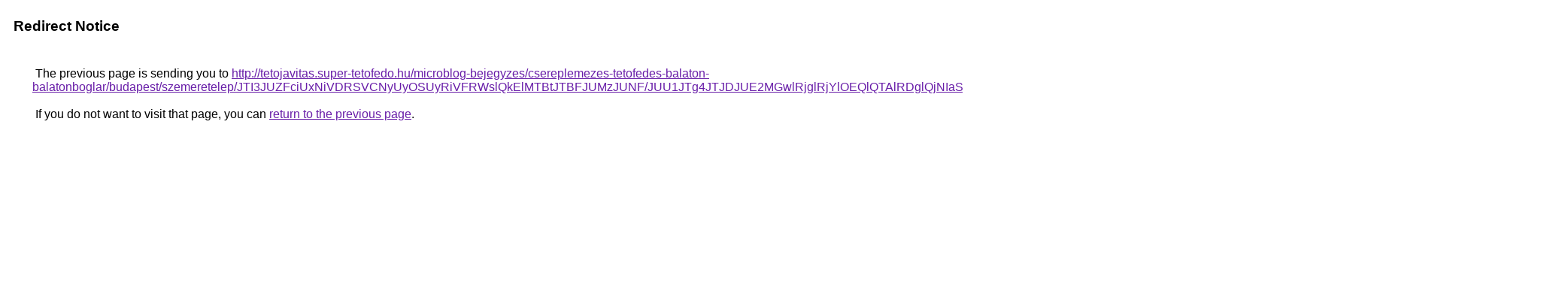

--- FILE ---
content_type: text/html; charset=UTF-8
request_url: https://images.google.com.et/url?q=http%3A%2F%2Ftetojavitas.super-tetofedo.hu%2Fmicroblog-bejegyzes%2Fcsereplemezes-tetofedes-balaton-balatonboglar%2Fbudapest%2Fszemeretelep%2FJTI3JUZFciUxNiVDRSVCNyUyOSUyRiVFRWslQkElMTBtJTBFJUMzJUNF%2FJUU1JTg4JTJDJUE2MGwlRjglRjYlOEQlQTAlRDglQjNIaSVDQyVBOA%253D%253D%2FJUUyJTFBJUU1dyVDOSVGMiVBQiU3RFh3JUVBNCVBOSVGQiVGNSVEOQ%253D%253D%2F
body_size: 551
content:
<html lang="en"><head><meta http-equiv="Content-Type" content="text/html; charset=UTF-8"><title>Redirect Notice</title><style>body,div,a{font-family:Roboto,Arial,sans-serif}body{background-color:var(--xhUGwc);margin-top:3px}div{color:var(--YLNNHc)}a:link{color:#681da8}a:visited{color:#681da8}a:active{color:#ea4335}div.mymGo{border-top:1px solid var(--gS5jXb);border-bottom:1px solid var(--gS5jXb);background:var(--aYn2S);margin-top:1em;width:100%}div.aXgaGb{padding:0.5em 0;margin-left:10px}div.fTk7vd{margin-left:35px;margin-top:35px}</style></head><body><div class="mymGo"><div class="aXgaGb"><font style="font-size:larger"><b>Redirect Notice</b></font></div></div><div class="fTk7vd">&nbsp;The previous page is sending you to <a href="http://tetojavitas.super-tetofedo.hu/microblog-bejegyzes/csereplemezes-tetofedes-balaton-balatonboglar/budapest/szemeretelep/JTI3JUZFciUxNiVDRSVCNyUyOSUyRiVFRWslQkElMTBtJTBFJUMzJUNF/JUU1JTg4JTJDJUE2MGwlRjglRjYlOEQlQTAlRDglQjNIaSVDQyVBOA%3D%3D/JUUyJTFBJUU1dyVDOSVGMiVBQiU3RFh3JUVBNCVBOSVGQiVGNSVEOQ%3D%3D/">http://tetojavitas.super-tetofedo.hu/microblog-bejegyzes/csereplemezes-tetofedes-balaton-balatonboglar/budapest/szemeretelep/JTI3JUZFciUxNiVDRSVCNyUyOSUyRiVFRWslQkElMTBtJTBFJUMzJUNF/JUU1JTg4JTJDJUE2MGwlRjglRjYlOEQlQTAlRDglQjNIaSVDQyVBOA%3D%3D/JUUyJTFBJUU1dyVDOSVGMiVBQiU3RFh3JUVBNCVBOSVGQiVGNSVEOQ%3D%3D/</a>.<br><br>&nbsp;If you do not want to visit that page, you can <a href="#" id="tsuid_Zl12abyNCKbcwN4Pn-GbgAE_1">return to the previous page</a>.<script nonce="uO8-dH2AviWbTC9_B-T_1w">(function(){var id='tsuid_Zl12abyNCKbcwN4Pn-GbgAE_1';(function(){document.getElementById(id).onclick=function(){window.history.back();return!1};}).call(this);})();(function(){var id='tsuid_Zl12abyNCKbcwN4Pn-GbgAE_1';var ct='originlink';var oi='unauthorizedredirect';(function(){document.getElementById(id).onmousedown=function(){var b=document&&document.referrer,a="encodeURIComponent"in window?encodeURIComponent:escape,c="";b&&(c=a(b));(new Image).src="/url?sa=T&url="+c+"&oi="+a(oi)+"&ct="+a(ct);return!1};}).call(this);})();</script><br><br><br></div></body></html>